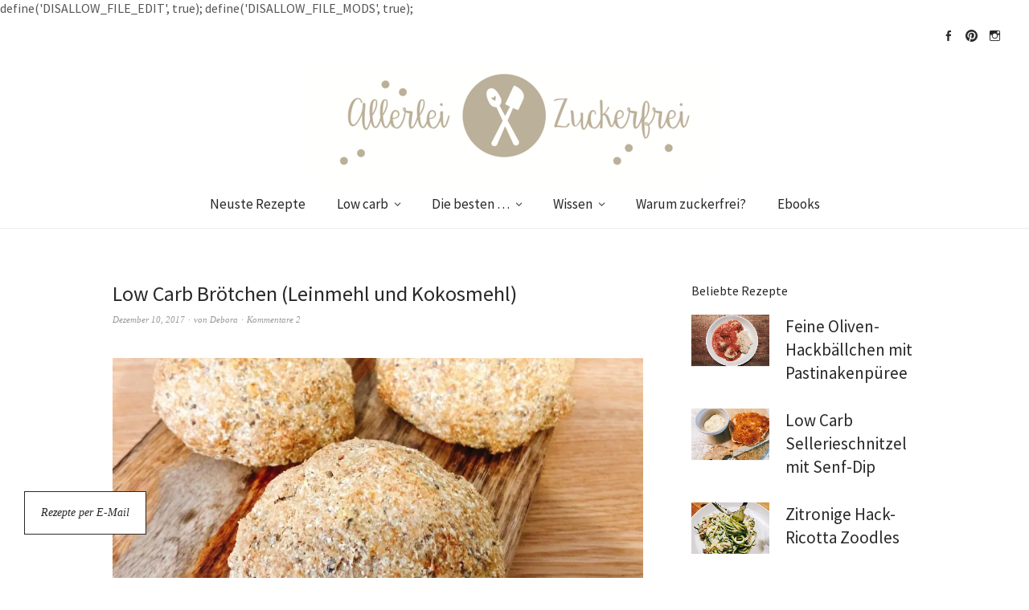

--- FILE ---
content_type: text/html; charset=UTF-8
request_url: https://allerleizuckerfrei.de/low-carb-broetchen-leinmehl-und-kokosmehl/
body_size: 71231
content:
define('DISALLOW_FILE_EDIT', true);
define('DISALLOW_FILE_MODS', true);<!DOCTYPE html>
<html lang="de-DE">
<head>
<meta charset="UTF-8" />
<meta name="viewport" content="width=device-width, initial-scale=1">
<meta name="verification" content="a415c3e636aaa6de97e12e4dd7520618" />
<link rel="profile" href="http://gmpg.org/xfn/11">
<link rel="pingback" href="https://allerleizuckerfrei.de/xmlrpc.php">

<title>Low Carb Brötchen (Leinmehl und Kokosmehl) | allerlei zuckerfrei</title>

<!-- All in One SEO Pack 2.4.3.1 by Michael Torbert of Semper Fi Web Design[340,417] -->
<meta name="description"  content="Dieses Rezept ist ein etwas kompakteres Low Carb Brötchen. Wenn du es lieber luftig magst, empfehle ich dir meine Low Carb Sonntagsbrötchen. Für 6-817 Low Carb" />

<meta name="keywords"  content="brötchen,chiasamen,kokosmehl,leinmehl,low carb,rezept" />

<link rel="canonical" href="https://allerleizuckerfrei.de/low-carb-broetchen-leinmehl-und-kokosmehl/" />
			<script type="text/javascript" >
				window.ga=window.ga||function(){(ga.q=ga.q||[]).push(arguments)};ga.l=+new Date;
				ga('create', 'UA-73809236-1', { 'cookieDomain': 'www.allerleizuckerfrei.de' } );
				// Plugins
				ga('require', 'linkid', 'linkid.js');ga('set', 'anonymizeIp', true);ga('require', 'outboundLinkTracker');
				ga('send', 'pageview');
			</script>
			<script async src="https://www.google-analytics.com/analytics.js"></script>
			<script async src="https://cdnjs.cloudflare.com/ajax/libs/autotrack/2.4.0/autotrack.js"></script>
<!-- /all in one seo pack -->
<link rel='dns-prefetch' href='//s0.wp.com' />
<link rel='dns-prefetch' href='//secure.gravatar.com' />
<link rel='dns-prefetch' href='//fonts.googleapis.com' />
<link rel='dns-prefetch' href='//s.w.org' />
<link rel="alternate" type="application/rss+xml" title="allerlei zuckerfrei &raquo; Feed" href="https://allerleizuckerfrei.de/feed/" />
<link rel="alternate" type="application/rss+xml" title="allerlei zuckerfrei &raquo; Kommentar-Feed" href="https://allerleizuckerfrei.de/comments/feed/" />
<link rel="alternate" type="application/rss+xml" title="allerlei zuckerfrei &raquo; Low Carb Brötchen (Leinmehl und Kokosmehl) Kommentar-Feed" href="https://allerleizuckerfrei.de/low-carb-broetchen-leinmehl-und-kokosmehl/feed/" />
		<script type="text/javascript">
			window._wpemojiSettings = {"baseUrl":"https:\/\/s.w.org\/images\/core\/emoji\/11.2.0\/72x72\/","ext":".png","svgUrl":"https:\/\/s.w.org\/images\/core\/emoji\/11.2.0\/svg\/","svgExt":".svg","source":{"concatemoji":"https:\/\/allerleizuckerfrei.de\/wp-includes\/js\/wp-emoji-release.min.js?ver=5.1.1"}};
			!function(a,b,c){function d(a,b){var c=String.fromCharCode;l.clearRect(0,0,k.width,k.height),l.fillText(c.apply(this,a),0,0);var d=k.toDataURL();l.clearRect(0,0,k.width,k.height),l.fillText(c.apply(this,b),0,0);var e=k.toDataURL();return d===e}function e(a){var b;if(!l||!l.fillText)return!1;switch(l.textBaseline="top",l.font="600 32px Arial",a){case"flag":return!(b=d([55356,56826,55356,56819],[55356,56826,8203,55356,56819]))&&(b=d([55356,57332,56128,56423,56128,56418,56128,56421,56128,56430,56128,56423,56128,56447],[55356,57332,8203,56128,56423,8203,56128,56418,8203,56128,56421,8203,56128,56430,8203,56128,56423,8203,56128,56447]),!b);case"emoji":return b=d([55358,56760,9792,65039],[55358,56760,8203,9792,65039]),!b}return!1}function f(a){var c=b.createElement("script");c.src=a,c.defer=c.type="text/javascript",b.getElementsByTagName("head")[0].appendChild(c)}var g,h,i,j,k=b.createElement("canvas"),l=k.getContext&&k.getContext("2d");for(j=Array("flag","emoji"),c.supports={everything:!0,everythingExceptFlag:!0},i=0;i<j.length;i++)c.supports[j[i]]=e(j[i]),c.supports.everything=c.supports.everything&&c.supports[j[i]],"flag"!==j[i]&&(c.supports.everythingExceptFlag=c.supports.everythingExceptFlag&&c.supports[j[i]]);c.supports.everythingExceptFlag=c.supports.everythingExceptFlag&&!c.supports.flag,c.DOMReady=!1,c.readyCallback=function(){c.DOMReady=!0},c.supports.everything||(h=function(){c.readyCallback()},b.addEventListener?(b.addEventListener("DOMContentLoaded",h,!1),a.addEventListener("load",h,!1)):(a.attachEvent("onload",h),b.attachEvent("onreadystatechange",function(){"complete"===b.readyState&&c.readyCallback()})),g=c.source||{},g.concatemoji?f(g.concatemoji):g.wpemoji&&g.twemoji&&(f(g.twemoji),f(g.wpemoji)))}(window,document,window._wpemojiSettings);
		</script>
		<style type="text/css">
img.wp-smiley,
img.emoji {
	display: inline !important;
	border: none !important;
	box-shadow: none !important;
	height: 1em !important;
	width: 1em !important;
	margin: 0 .07em !important;
	vertical-align: -0.1em !important;
	background: none !important;
	padding: 0 !important;
}
</style>
	<link rel='stylesheet' id='wp-block-library-css'  href='https://allerleizuckerfrei.de/wp-includes/css/dist/block-library/style.min.css?ver=5.1.1' type='text/css' media='all' />
<link rel='stylesheet' id='weta-fonts-css'  href='https://fonts.googleapis.com/css?family=Source+Sans+Pro%3A400%2C400italic%2C600%2C600italic&#038;subset=latin%2Clatin-ext' type='text/css' media='all' />
<link rel='stylesheet' id='weta-style-css'  href='https://allerleizuckerfrei.de/wp-content/themes/weta/style.css?ver=20150704' type='text/css' media='all' />
<link rel='stylesheet' id='weta-flex-slider-style-css'  href='https://allerleizuckerfrei.de/wp-content/themes/weta/js/flex-slider/flexslider.css?ver=5.1.1' type='text/css' media='all' />
<link rel='stylesheet' id='genericons-css'  href='https://allerleizuckerfrei.de/wp-content/plugins/jetpack/_inc/genericons/genericons/genericons.css?ver=3.1' type='text/css' media='all' />
<link rel='stylesheet' id='jetpack_css-css'  href='https://allerleizuckerfrei.de/wp-content/plugins/jetpack/css/jetpack.css?ver=5.6.1' type='text/css' media='all' />
<script type='text/javascript' src='https://allerleizuckerfrei.de/wp-includes/js/jquery/jquery.js?ver=1.12.4'></script>
<script type='text/javascript' src='https://allerleizuckerfrei.de/wp-includes/js/jquery/jquery-migrate.min.js?ver=1.4.1'></script>
<script type='text/javascript'>
/* <![CDATA[ */
var related_posts_js_options = {"post_heading":"h4"};
/* ]]> */
</script>
<script type='text/javascript' src='https://allerleizuckerfrei.de/wp-content/plugins/jetpack/modules/related-posts/related-posts.js?ver=20150408'></script>
<script type='text/javascript' src='https://allerleizuckerfrei.de/wp-content/themes/weta/js/jquery.fitvids.js?ver=1.1'></script>
<script type='text/javascript' src='https://allerleizuckerfrei.de/wp-content/themes/weta/js/flex-slider/jquery.flexslider-min.js?ver=5.1.1'></script>
<link rel='https://api.w.org/' href='https://allerleizuckerfrei.de/wp-json/' />
<link rel="EditURI" type="application/rsd+xml" title="RSD" href="https://allerleizuckerfrei.de/xmlrpc.php?rsd" />
<link rel="wlwmanifest" type="application/wlwmanifest+xml" href="https://allerleizuckerfrei.de/wp-includes/wlwmanifest.xml" /> 
<link rel='prev' title='Leckeres Frühstücks-Omlette mit Spinat' href='https://allerleizuckerfrei.de/leckeres-fruehstuecks-omlette-mit-spinat/' />
<link rel='next' title='Ebook: Die 7 beliebtesten Weihnachtsplätzchen' href='https://allerleizuckerfrei.de/ebook-die-7-beliebtesten-weihnachtsplaetzchen/' />
<meta name="generator" content="WordPress 5.1.1" />
<link rel='shortlink' href='https://wp.me/p7a6j7-qn' />
<link rel="alternate" type="application/json+oembed" href="https://allerleizuckerfrei.de/wp-json/oembed/1.0/embed?url=https%3A%2F%2Fallerleizuckerfrei.de%2Flow-carb-broetchen-leinmehl-und-kokosmehl%2F" />
<link rel="alternate" type="text/xml+oembed" href="https://allerleizuckerfrei.de/wp-json/oembed/1.0/embed?url=https%3A%2F%2Fallerleizuckerfrei.de%2Flow-carb-broetchen-leinmehl-und-kokosmehl%2F&#038;format=xml" />

<link rel='dns-prefetch' href='//v0.wordpress.com'/>
<link rel='dns-prefetch' href='//i0.wp.com'/>
<link rel='dns-prefetch' href='//i1.wp.com'/>
<link rel='dns-prefetch' href='//i2.wp.com'/>
<style type='text/css'>img#wpstats{display:none}</style>	<style type="text/css">
	.entry-content a, .comment-text a, .author-bio a, .textwidget a {color: ;}
			#colophon {background: ;}
			.widget_weta_authors {background: ;}
			.widget_weta_quote {background: #ddcdb5;}
			.widget_weta_numbered_rp {background: #ddcdb5;}
			@media screen and (min-width: 1023px) {
	.sticky-content {margin-top: 0;}
	.sticky-element .sticky-anchor {display: block !important;}
	.sticky-content.fixed {position: fixed !important; top: 0 !important; left:0; right: 0; z-index: 10000;}
	}
						</style>
    	<style type="text/css" id="weta-header-css">
		
	#site-branding h1.site-title, #site-branding p.site-title, #site-branding p.site-description {display: none !important;}

		</style>
	<style type="text/css" id="custom-background-css">
body.custom-background { background-color: #ffffff; }
</style>
	
<!-- Jetpack Open Graph Tags -->
<meta property="og:type" content="article" />
<meta property="og:title" content="Low Carb Brötchen (Leinmehl und Kokosmehl)" />
<meta property="og:url" content="https://allerleizuckerfrei.de/low-carb-broetchen-leinmehl-und-kokosmehl/" />
<meta property="og:description" content="Dieses Rezept ist ein etwas kompakteres Low Carb Brötchen. Wenn du es lieber luftig magst, empfehle ich dir meine Low Carb Sonntagsbrötchen. Für 6-817 Low Carb Brötchen brauchst du folgende Zutaten…" />
<meta property="article:published_time" content="2017-12-10T08:00:00+00:00" />
<meta property="article:modified_time" content="2017-12-10T12:32:14+00:00" />
<meta property="og:site_name" content="allerlei zuckerfrei" />
<meta property="og:image" content="https://i2.wp.com/allerleizuckerfrei.de/wp-content/uploads/2017/12/17B7A98D-A5BE-47D7-BBEE-14F1CCCF325B-e1512904178884.jpeg?fit=1000%2C667&amp;ssl=1" />
<meta property="og:image:width" content="1000" />
<meta property="og:image:height" content="667" />
<meta property="og:locale" content="de_DE" />
<meta name="twitter:text:title" content="Low Carb Brötchen (Leinmehl und Kokosmehl)" />
<meta name="twitter:image" content="https://i2.wp.com/allerleizuckerfrei.de/wp-content/uploads/2017/12/17B7A98D-A5BE-47D7-BBEE-14F1CCCF325B-e1512904178884.jpeg?fit=1000%2C667&#038;ssl=1&#038;w=640" />
<meta name="twitter:card" content="summary_large_image" />
<link rel="icon" href="https://i2.wp.com/allerleizuckerfrei.de/wp-content/uploads/2016/02/cropped-Unbenannt3-3.png?fit=32%2C32&#038;ssl=1" sizes="32x32" />
<link rel="icon" href="https://i2.wp.com/allerleizuckerfrei.de/wp-content/uploads/2016/02/cropped-Unbenannt3-3.png?fit=192%2C192&#038;ssl=1" sizes="192x192" />
<link rel="apple-touch-icon-precomposed" href="https://i2.wp.com/allerleizuckerfrei.de/wp-content/uploads/2016/02/cropped-Unbenannt3-3.png?fit=180%2C180&#038;ssl=1" />
<meta name="msapplication-TileImage" content="https://i2.wp.com/allerleizuckerfrei.de/wp-content/uploads/2016/02/cropped-Unbenannt3-3.png?fit=270%2C270&#038;ssl=1" />
</head>

<body class="post-template-default single single-post postid-1635 single-format-standard custom-background weta-sharebtns show-subscribe">

		<div class="header-bg">
		<header id="masthead" class="cf" role="banner">

			<div id="menu-top-wrap">
				
	<nav class="header-top-nav" role="navigation">
			</nav><!-- end .header-top-nav -->

<div class="social-search-wrap">
		<nav class="header-social-nav social-nav" role="navigation">
		<ul id="menu-header-social" class="menu"><li id="menu-item-28" class="menu-item menu-item-type-custom menu-item-object-custom menu-item-28"><a href="https://www.facebook.com/allerleizuckerfrei/?ref=bookmarks">Facebook</a></li>
<li id="menu-item-29" class="menu-item menu-item-type-custom menu-item-object-custom menu-item-29"><a href="http://www.pinterest.com/allerleizfrei">Pinterest</a></li>
<li id="menu-item-652" class="menu-item menu-item-type-custom menu-item-object-custom menu-item-652"><a href="http://www.instagram.com/allerleizuckerfrei">Instagram</a></li>
</ul>	</nav><!-- end #header-social -->
	
		
	</div><!-- end .social-search-wrap -->			</div><!-- end .menu-top-wrap -->

			<div id="site-branding">
									<div id="site-logo">
						<a href="https://allerleizuckerfrei.de/" rel="home"><img src="https://allerleizuckerfrei.de/wp-content/uploads/2016/02/cropped-Unbenannt4.png" width="679" height="150" alt=""></a>
					</div><!-- end #site-logo -->
				 

									<p class="site-title"><a href="https://allerleizuckerfrei.de/" rel="home">allerlei zuckerfrei</a></p>
				
									<p class="site-description">gesünder genießen, leichter leben</p>
							</div><!-- end #site-branding -->

			<button id="menu-main-toggle"><span>Öffnen</span></button>
						<button id="menu-main-close"  class="btn-close"><span>Schließen</span></button>

			<div id="menu-main-wrap" class="sticky-element cf">

				<div class="sticky-anchor"></div>
				<nav id="site-nav" class="sticky-content cf" role="navigation">
					<div class="sticky-wrap">
										<ul id="menu-main" class="nav-menu"><li id="menu-item-258" class="menu-item menu-item-type-post_type menu-item-object-page current_page_parent menu-item-258"><a href="https://allerleizuckerfrei.de/alle-rezepte/">Neuste Rezepte</a></li>
<li id="menu-item-238" class="menu-item menu-item-type-taxonomy menu-item-object-category current-post-ancestor current-menu-parent current-post-parent menu-item-has-children menu-item-238"><a href="https://allerleizuckerfrei.de/category/low-carb/">Low carb</a>
<ul class="sub-menu">
	<li id="menu-item-240" class="menu-item menu-item-type-taxonomy menu-item-object-category current-post-ancestor current-menu-parent current-post-parent menu-item-240"><a href="https://allerleizuckerfrei.de/category/fruehstueck/">Frühstück</a></li>
	<li id="menu-item-507" class="menu-item menu-item-type-taxonomy menu-item-object-category menu-item-507"><a href="https://allerleizuckerfrei.de/category/low-carb/pasta/">Pasta</a></li>
	<li id="menu-item-255" class="menu-item menu-item-type-taxonomy menu-item-object-category menu-item-255"><a href="https://allerleizuckerfrei.de/category/low-carb/veggie/">Veggie</a></li>
	<li id="menu-item-343" class="menu-item menu-item-type-taxonomy menu-item-object-category menu-item-343"><a href="https://allerleizuckerfrei.de/category/low-carb/beilagen/">Beilagen</a></li>
	<li id="menu-item-1340" class="menu-item menu-item-type-taxonomy menu-item-object-category menu-item-1340"><a href="https://allerleizuckerfrei.de/category/low-carb/pfannengerichte/">Pfannengerichte</a></li>
	<li id="menu-item-241" class="menu-item menu-item-type-taxonomy menu-item-object-category menu-item-has-children menu-item-241"><a href="https://allerleizuckerfrei.de/category/low-carb/fleisch-fisch/">Fleisch &#038; Fisch</a>
	<ul class="sub-menu">
		<li id="menu-item-338" class="menu-item menu-item-type-taxonomy menu-item-object-category menu-item-338"><a href="https://allerleizuckerfrei.de/category/low-carb/fleisch-fisch/gefluegel/">Geflügel</a></li>
		<li id="menu-item-339" class="menu-item menu-item-type-taxonomy menu-item-object-category menu-item-339"><a href="https://allerleizuckerfrei.de/category/low-carb/fleisch-fisch/rind/">Rind</a></li>
		<li id="menu-item-337" class="menu-item menu-item-type-taxonomy menu-item-object-category menu-item-337"><a href="https://allerleizuckerfrei.de/category/low-carb/fleisch-fisch/fisch/">Fisch</a></li>
	</ul>
</li>
	<li id="menu-item-251" class="menu-item menu-item-type-taxonomy menu-item-object-category current-post-ancestor menu-item-has-children menu-item-251"><a href="https://allerleizuckerfrei.de/category/low-carb/suesses/">Süßes</a>
	<ul class="sub-menu">
		<li id="menu-item-340" class="menu-item menu-item-type-taxonomy menu-item-object-category menu-item-340"><a href="https://allerleizuckerfrei.de/category/low-carb/suesses/cupcakes/">Cupcakes &#038; Miniküchlein</a></li>
		<li id="menu-item-342" class="menu-item menu-item-type-taxonomy menu-item-object-category current-post-ancestor current-menu-parent current-post-parent menu-item-342"><a href="https://allerleizuckerfrei.de/category/low-carb/suesses/kuchen/">Kuchen</a></li>
		<li id="menu-item-341" class="menu-item menu-item-type-taxonomy menu-item-object-category menu-item-341"><a href="https://allerleizuckerfrei.de/category/low-carb/suesses/desserts/">Desserts</a></li>
		<li id="menu-item-497" class="menu-item menu-item-type-taxonomy menu-item-object-category menu-item-497"><a href="https://allerleizuckerfrei.de/category/low-carb/suesses/suessigkeiten/">Empfehlenswerte Süßigkeiten</a></li>
	</ul>
</li>
	<li id="menu-item-288" class="menu-item menu-item-type-taxonomy menu-item-object-category menu-item-288"><a href="https://allerleizuckerfrei.de/category/to-go-lunch/">To Go Lunch</a></li>
	<li id="menu-item-243" class="menu-item menu-item-type-taxonomy menu-item-object-category menu-item-243"><a href="https://allerleizuckerfrei.de/category/10-minuten-rezepte/">10-Minuten-Rezepte</a></li>
	<li id="menu-item-250" class="menu-item menu-item-type-taxonomy menu-item-object-category menu-item-250"><a href="https://allerleizuckerfrei.de/category/low-carb/suppen/">Suppen</a></li>
	<li id="menu-item-321" class="menu-item menu-item-type-taxonomy menu-item-object-category menu-item-321"><a href="https://allerleizuckerfrei.de/category/low-carb/snacks-fingerfood/">Snacks &#038; Fingerfood</a></li>
	<li id="menu-item-264" class="menu-item menu-item-type-taxonomy menu-item-object-category menu-item-264"><a href="https://allerleizuckerfrei.de/category/low-carb/saucen-dips-aufstriche/">Soßen, Dips &#038; Aufstriche</a></li>
	<li id="menu-item-242" class="menu-item menu-item-type-taxonomy menu-item-object-category menu-item-242"><a href="https://allerleizuckerfrei.de/category/vegan/">Vegan</a></li>
	<li id="menu-item-500" class="menu-item menu-item-type-taxonomy menu-item-object-category menu-item-500"><a href="https://allerleizuckerfrei.de/category/carbs/">Mit ein paar Carbs</a></li>
</ul>
</li>
<li id="menu-item-1227" class="menu-item menu-item-type-post_type menu-item-object-page menu-item-has-children menu-item-1227"><a href="https://allerleizuckerfrei.de/die-besten/">Die besten …</a>
<ul class="sub-menu">
	<li id="menu-item-1295" class="menu-item menu-item-type-post_type menu-item-object-post menu-item-1295"><a href="https://allerleizuckerfrei.de/die-besten-low-carb-nudelrezepte/">… Low Carb Nudelrezepte</a></li>
	<li id="menu-item-1231" class="menu-item menu-item-type-post_type menu-item-object-post menu-item-1231"><a href="https://allerleizuckerfrei.de/die-besten-zuckerfreien-low-carb-kuchen/">… zuckerfreie Low Carb Kuchen</a></li>
	<li id="menu-item-1331" class="menu-item menu-item-type-post_type menu-item-object-post menu-item-1331"><a href="https://allerleizuckerfrei.de/4-zuckerfreie-schokoladenmarken-im-test-eine-hat-mich-nicht-ueberzeugt/">… zuckerfreie Schokoladen</a></li>
	<li id="menu-item-1228" class="menu-item menu-item-type-post_type menu-item-object-post menu-item-1228"><a href="https://allerleizuckerfrei.de/zuckerfreie-marmeladen/">… zuckerfreien Marmeladen</a></li>
</ul>
</li>
<li id="menu-item-244" class="menu-item menu-item-type-taxonomy menu-item-object-category menu-item-has-children menu-item-244"><a href="https://allerleizuckerfrei.de/category/wissen/">Wissen</a>
<ul class="sub-menu">
	<li id="menu-item-245" class="menu-item menu-item-type-taxonomy menu-item-object-category menu-item-245"><a href="https://allerleizuckerfrei.de/category/wissen/ernaehrungswissen/diabetes/">Diabetes</a></li>
	<li id="menu-item-492" class="menu-item menu-item-type-taxonomy menu-item-object-category menu-item-has-children menu-item-492"><a href="https://allerleizuckerfrei.de/category/wissen/ernaehrungswissen/">Ernährungswissen</a>
	<ul class="sub-menu">
		<li id="menu-item-254" class="menu-item menu-item-type-taxonomy menu-item-object-category menu-item-254"><a href="https://allerleizuckerfrei.de/category/wissen/ernaehrungswissen/superfood/">Superfood</a></li>
		<li id="menu-item-252" class="menu-item menu-item-type-taxonomy menu-item-object-category menu-item-252"><a href="https://allerleizuckerfrei.de/category/wissen/ernaehrungswissen/blutzuckersenker/">Blutzuckersenker</a></li>
	</ul>
</li>
	<li id="menu-item-246" class="menu-item menu-item-type-taxonomy menu-item-object-category menu-item-has-children menu-item-246"><a href="https://allerleizuckerfrei.de/category/wissen/produkttipps/">Produkttipps</a>
	<ul class="sub-menu">
		<li id="menu-item-498" class="menu-item menu-item-type-taxonomy menu-item-object-category menu-item-498"><a href="https://allerleizuckerfrei.de/category/low-carb/suesses/suessigkeiten/">Empfehlenswerte Süßigkeiten</a></li>
		<li id="menu-item-496" class="menu-item menu-item-type-taxonomy menu-item-object-category menu-item-496"><a href="https://allerleizuckerfrei.de/category/wissen/kuechenutensilien/">Küchenutensilien</a></li>
		<li id="menu-item-495" class="menu-item menu-item-type-taxonomy menu-item-object-category menu-item-495"><a href="https://allerleizuckerfrei.de/category/wissen/lifestyle/kosmetik/">Kosmetik ohne Zusätze</a></li>
	</ul>
</li>
	<li id="menu-item-977" class="menu-item menu-item-type-post_type menu-item-object-page menu-item-has-children menu-item-977"><a href="https://allerleizuckerfrei.de/empfehlungen/">Meine Tipps</a>
	<ul class="sub-menu">
		<li id="menu-item-982" class="menu-item menu-item-type-post_type menu-item-object-post menu-item-982"><a href="https://allerleizuckerfrei.de/zuckerersatzstoffe/">Zuckerersatzstoffe</a></li>
		<li id="menu-item-1282" class="menu-item menu-item-type-post_type menu-item-object-post menu-item-1282"><a href="https://allerleizuckerfrei.de/oele-fette-die-3-essentials/">Öle &#038; Fette – Die 3 Essentials</a></li>
		<li id="menu-item-1223" class="menu-item menu-item-type-post_type menu-item-object-post menu-item-1223"><a href="https://allerleizuckerfrei.de/low-carb-zutaten-fuers-muesli/">Low Carb Zutaten fürs Müsli</a></li>
		<li id="menu-item-499" class="menu-item menu-item-type-taxonomy menu-item-object-category menu-item-499"><a href="https://allerleizuckerfrei.de/category/wissen/lifestyle/erfahrungen-aus-einem-zuckerfreien-leben/">Erfahrungen aus einem zuckerfreien Leben</a></li>
	</ul>
</li>
</ul>
</li>
<li id="menu-item-17" class="menu-item menu-item-type-post_type menu-item-object-page menu-item-17"><a href="https://allerleizuckerfrei.de/uebermich/">Warum zuckerfrei?</a></li>
<li id="menu-item-1611" class="menu-item menu-item-type-post_type menu-item-object-page menu-item-1611"><a href="https://allerleizuckerfrei.de/ebooks/">Ebooks</a></li>
</ul>						
										</div><!-- end .sticky-wrap -->
				</nav><!-- end #site-nav -->

				<div id="mobile-menu-top-wrap">
					
	<nav class="header-top-nav" role="navigation">
			</nav><!-- end .header-top-nav -->

<div class="social-search-wrap">
		<nav class="header-social-nav social-nav" role="navigation">
		<ul id="menu-header-social-1" class="menu"><li class="menu-item menu-item-type-custom menu-item-object-custom menu-item-28"><a href="https://www.facebook.com/allerleizuckerfrei/?ref=bookmarks">Facebook</a></li>
<li class="menu-item menu-item-type-custom menu-item-object-custom menu-item-29"><a href="http://www.pinterest.com/allerleizfrei">Pinterest</a></li>
<li class="menu-item menu-item-type-custom menu-item-object-custom menu-item-652"><a href="http://www.instagram.com/allerleizuckerfrei">Instagram</a></li>
</ul>	</nav><!-- end #header-social -->
	
		
	</div><!-- end .social-search-wrap -->				</div><!-- end .mobile-menu-top-wrap -->
				<button id="menu-main-close-bottom" class="btn-close"><span>Schließen</span></button>
			</div><!-- end #menu-main-wrap -->

		</header><!-- end #masthead -->
		</div><!-- end .header-bg -->

<div id="main-wrap">	
	<div class="blog-wrap cf">
		<div id="primary" class="site-content cf" role="main">
		
<article id="post-1635" class="post-1635 post type-post status-publish format-standard has-post-thumbnail hentry category-brot category-fruehstueck category-herzhaftesfruehstueck category-kuchen category-low-carb tag-broetchen tag-chiasamen tag-kokosmehl tag-leinmehl tag-low-carb tag-rezept">

	<header class="entry-header">
		<h1 class="entry-title">Low Carb Brötchen (Leinmehl und Kokosmehl)</h1>		<div class="entry-meta">
				<div class="entry-date">
					<a href="https://allerleizuckerfrei.de/low-carb-broetchen-leinmehl-und-kokosmehl/">Dezember 10, 2017</a>
				</div><!-- end .entry-date -->
				<div class="entry-author">
				von <a href="https://allerleizuckerfrei.de/author/dkarsch/" title="Alle Artikel von Debora">Debora</a>				</div><!-- end .entry-author -->
								<div class="entry-comments">
					<a href="https://allerleizuckerfrei.de/low-carb-broetchen-leinmehl-und-kokosmehl/#comments">Kommentare 2</a>				</div><!-- end .entry-comments -->
								</div><!-- end .entry-meta -->
	</header><!-- end .entry-header -->

			<div class="entry-thumbnail inpost">
			<img width="1000" height="667" src="https://allerleizuckerfrei.de/wp-content/uploads/2017/12/17B7A98D-A5BE-47D7-BBEE-14F1CCCF325B-e1512904178884.jpeg" class="attachment-post-thumbnail size-post-thumbnail wp-post-image" alt="Low Carb Brötchen mit Leinmehl und Kokosmehl" srcset="https://i2.wp.com/allerleizuckerfrei.de/wp-content/uploads/2017/12/17B7A98D-A5BE-47D7-BBEE-14F1CCCF325B-e1512904178884.jpeg?w=1000&amp;ssl=1 1000w, https://i2.wp.com/allerleizuckerfrei.de/wp-content/uploads/2017/12/17B7A98D-A5BE-47D7-BBEE-14F1CCCF325B-e1512904178884.jpeg?resize=300%2C200&amp;ssl=1 300w, https://i2.wp.com/allerleizuckerfrei.de/wp-content/uploads/2017/12/17B7A98D-A5BE-47D7-BBEE-14F1CCCF325B-e1512904178884.jpeg?resize=768%2C512&amp;ssl=1 768w, https://i2.wp.com/allerleizuckerfrei.de/wp-content/uploads/2017/12/17B7A98D-A5BE-47D7-BBEE-14F1CCCF325B-e1512904178884.jpeg?resize=660%2C440&amp;ssl=1 660w, https://i2.wp.com/allerleizuckerfrei.de/wp-content/uploads/2017/12/17B7A98D-A5BE-47D7-BBEE-14F1CCCF325B-e1512904178884.jpeg?resize=373%2C248&amp;ssl=1 373w" sizes="(max-width: 1000px) 100vw, 1000px" />		</div><!-- end .entry-thumbnail -->
	
	<div class="entry-content">
		<p>Dieses Rezept ist ein etwas kompakteres Low Carb Brötchen. Wenn du es lieber luftig magst, empfehle ich dir meine Low Carb Sonntagsbrötchen.</p>
<p>Für 6-817 Low Carb Brötchen brauchst du folgende Zutaten:</p>
<ul>
<li>100 g <a href="https://www.amazon.de/gp/product/B008TQLAFG/ref=as_li_tl?ie=UTF8&amp;camp=1638&amp;creative=6742&amp;creativeASIN=B008TQLAFG&amp;linkCode=as2&amp;tag=wwwallerleizu-21&amp;linkId=3a68faa7a51c5e48ec39b085f6ffa880" target="_blank" rel="noopener">Leinmehl </a><img style="border: none !important; margin: 0px !important;" src="//ir-de.amazon-adsystem.com/e/ir?t=wwwallerleizu-21&amp;l=am2&amp;o=3&amp;a=B008TQLAFG" alt="" width="1" height="1" border="0" /></li>
<li>80 g <a href="https://www.amazon.de/gp/product/B00PSGVDNO/ref=as_li_tl?ie=UTF8&amp;camp=1638&amp;creative=6742&amp;creativeASIN=B00PSGVDNO&amp;linkCode=as2&amp;tag=wwwallerleizu-21&amp;linkId=45bad4faec2fd8f680363607b681482a" target="_blank" rel="noopener">Kokosmehl </a><img style="border: none !important; margin: 0px !important;" src="//ir-de.amazon-adsystem.com/e/ir?t=wwwallerleizu-21&amp;l=am2&amp;o=3&amp;a=B00PSGVDNO" alt="" width="1" height="1" border="0" /></li>
<li>35 g <a href="https://www.amazon.de/gp/product/B06ZYH4KWK/ref=as_li_tl?ie=UTF8&amp;camp=1638&amp;creative=6742&amp;creativeASIN=B06ZYH4KWK&amp;linkCode=as2&amp;tag=wwwallerleizu-21&amp;linkId=ba276c28afb5d6a6d1f84f7affb85922" target="_blank" rel="noopener">Flohsamenschalen</a><img src="//ir-de.amazon-adsystem.com/e/ir?t=wwwallerleizu-21&amp;l=am2&amp;o=3&amp;a=B06ZYH4KWK" alt="" width="1" height="1" border="0" /></li>
<li>4 Eiweiß</li>
<li>1 TL Salz</li>
<li>2 TL Backpulver</li>
<li>220 ml kochendes Wasser</li>
</ul>
<p>Und so gehst du vor:</p>
<ol>
<li>Ofen vorheizen auf Umluft 175 Grad.</li>
<li>Alle trockenen Zutaten gut vermischen in einer Schüssel (du brauchst nur diese eine Schüssel).</li>
<li>Wasser kochen und kurz stehen lassen.</li>
<li>Eiweiß unterheben und rühren.</li>
<li>Jetzt das Wasser nach und nach dazufügen, so wird die Konsistenz optimal. Achtung! Kokosmehl zieht recht schnell das Wasser, wenn der Teig zu fest wird, einfach noch etwas mehr dazufügen.</li>
<li>6-8 Brötchen aus der Masse formen.</li>
<li>45-50 Minuten bei Umluft, mittlere Schiene backen.</li>
<li>Kurz abkühlen lassen.</li>
<li>Nach Lust und Laune noch toasten und &#8230;. schmecken lassen.</li>
</ol>
<div id="attachment_1629" style="width: 670px" class="wp-caption alignleft"><img aria-describedby="caption-attachment-1629" class="size-large wp-image-1629" src="https://i1.wp.com/allerleizuckerfrei.de/wp-content/uploads/2017/12/93259908-4434-44E8-AC03-8FBDCC26380B.jpeg?resize=660%2C660" alt="Low Carb Brötchen mit Leinmehl und Kokosmehl" width="660" height="660" data-recalc-dims="1" /><p id="caption-attachment-1629" class="wp-caption-text">Hier habe ich noch ein paar Chiasamen in den Teig eingefügt. War superlecker.</p></div>

<div id='jp-relatedposts' class='jp-relatedposts' >
	<h3 class="jp-relatedposts-headline"><em>Ähnliche Beiträge</em></h3>
</div>			</div><!-- end .entry-content -->

	<footer class="entry-footer cf">
		<div class="entry-cats">
			<span>Kategorie </span><a href="https://allerleizuckerfrei.de/category/low-carb/brot/" rel="category tag">Brot</a>, <a href="https://allerleizuckerfrei.de/category/fruehstueck/" rel="category tag">Frühstück</a>, <a href="https://allerleizuckerfrei.de/category/fruehstueck/herzhaftesfruehstueck/" rel="category tag">Herzhaftes Frühstück</a>, <a href="https://allerleizuckerfrei.de/category/low-carb/suesses/kuchen/" rel="category tag">Kuchen</a>, <a href="https://allerleizuckerfrei.de/category/low-carb/" rel="category tag">Low carb</a>		</div><!-- end .entry-cats -->
					<div class="entry-tags"><span>Schlagwörter </span><a href="https://allerleizuckerfrei.de/tag/broetchen/" rel="tag">Brötchen</a>, <a href="https://allerleizuckerfrei.de/tag/chiasamen/" rel="tag">Chiasamen</a>, <a href="https://allerleizuckerfrei.de/tag/kokosmehl/" rel="tag">Kokosmehl</a>, <a href="https://allerleizuckerfrei.de/tag/leinmehl/" rel="tag">Leinmehl</a>, <a href="https://allerleizuckerfrei.de/tag/low-carb/" rel="tag">low carb</a>, <a href="https://allerleizuckerfrei.de/tag/rezept/" rel="tag">Rezept</a></div>
					</footer><!-- end .entry-footer -->
</article><!-- end .post-1635 -->
	<div id="comments" class="comments-area">

	
	<h3 class="comments-title">
		2 Kommentare	</h3>

	<ol class="commentlist">
		
	<li class="comment even thread-even depth-1" id="li-comment-197">
		<article id="comment-197" class="comment">
			<div class="comment-avatar">
				<img alt='' src='https://secure.gravatar.com/avatar/eb69764cd62973d74c9236d3c2ed1213?s=40&#038;d=mm&#038;r=g' srcset='https://secure.gravatar.com/avatar/eb69764cd62973d74c9236d3c2ed1213?s=80&#038;d=mm&#038;r=g 2x' class='avatar avatar-40 photo' height='40' width='40' />			</div>

			<div class="comment-wrap">
				<div class="comment-details">
					<div class="comment-author">


						Lisa					</div><!-- end .comment-author -->
					<div class="comment-meta">
						<span class="comment-time"><a href="https://allerleizuckerfrei.de/low-carb-broetchen-leinmehl-und-kokosmehl/#comment-197">
							März 27, 2018</a>
						</span>
											</div><!-- end .comment-meta -->
				</div><!-- end .comment-details -->

				<div class="comment-text">
				<p>Liebe Debora, </p>
<p>danke für das Rezept!</p>
<p>Schmeckt man das Kokosmehl nachher in den Brötchen heraus? Ich möchte gerne herzhafte Brötchen backen und möchte einen Kokosgeschmack vermeiden. </p>
<p>Könnte man ansonsten auch nur Leinmehl nutzen? Oder Mandelmehl o.ä.?</p>
<p>Danke im Voraus und viele Grüße<br />
Lisa</p>
									</div><!-- end .comment-text -->
									<div class="comment-reply"><a rel='nofollow' class='comment-reply-link' href='/low-carb-broetchen-leinmehl-und-kokosmehl/?replytocom=197#respond' data-commentid="197" data-postid="1635" data-belowelement="comment-197" data-respondelement="respond" aria-label='Antworte auf Lisa'>Antworten</a></div>
							</div><!-- end .comment-wrap -->
		</article><!-- end .comment -->

	<ul class="children">

	<li class="comment byuser comment-author-dkarsch bypostauthor odd alt depth-2" id="li-comment-200">
		<article id="comment-200" class="comment">
			<div class="comment-avatar">
				<img alt='' src='https://secure.gravatar.com/avatar/8c78a10788aebb29030b88e945725878?s=40&#038;d=mm&#038;r=g' srcset='https://secure.gravatar.com/avatar/8c78a10788aebb29030b88e945725878?s=80&#038;d=mm&#038;r=g 2x' class='avatar avatar-40 photo' height='40' width='40' />			</div>

			<div class="comment-wrap">
				<div class="comment-details">
					<div class="comment-author">


						Debora					</div><!-- end .comment-author -->
					<div class="comment-meta">
						<span class="comment-time"><a href="https://allerleizuckerfrei.de/low-carb-broetchen-leinmehl-und-kokosmehl/#comment-200">
							März 30, 2018</a>
						</span>
											</div><!-- end .comment-meta -->
				</div><!-- end .comment-details -->

				<div class="comment-text">
				<p>Liebe Lisa, man schmeckt es minimal. Für Mandelmehl empfehle ich dir besser dieses Rezept, das schmeckt mir persönlich sowieso noch besser <a href="http://allerleizuckerfrei.de/low-carb-sonntagsbroetchen/" rel="nofollow">http://allerleizuckerfrei.de/low-carb-sonntagsbroetchen/</a><br />
Liebe Grüße Debora</p>
									</div><!-- end .comment-text -->
									<div class="comment-reply"><a rel='nofollow' class='comment-reply-link' href='/low-carb-broetchen-leinmehl-und-kokosmehl/?replytocom=200#respond' data-commentid="200" data-postid="1635" data-belowelement="comment-200" data-respondelement="respond" aria-label='Antworte auf Debora'>Antworten</a></div>
							</div><!-- end .comment-wrap -->
		</article><!-- end .comment -->

	</li><!-- #comment-## -->
</ul><!-- .children -->
</li><!-- #comment-## -->
	</ol><!-- end .comment-list -->

		
	
	
		<div id="respond" class="comment-respond">
		<h3 id="reply-title" class="comment-reply-title">Schreibe einen Kommentar <small><a rel="nofollow" id="cancel-comment-reply-link" href="/low-carb-broetchen-leinmehl-und-kokosmehl/#respond" style="display:none;">Antworten abbrechen</a></small></h3>			<form action="https://allerleizuckerfrei.de/wp-comments-post.php" method="post" id="commentform" class="comment-form">
				<p class="comment-notes"><span id="email-notes">Deine E-Mail-Adresse wird nicht veröffentlicht.</span> Erforderliche Felder sind mit <span class="required">*</span> markiert.</p><p class="comment-form-comment"><label for="comment">Kommentar</label> <textarea id="comment" name="comment" cols="45" rows="8" maxlength="65525" required="required"></textarea></p><p class="comment-form-author"><label for="author">Name <span class="required">*</span></label> <input id="author" name="author" type="text" value="" size="30" maxlength="245" required='required' /></p>
<p class="comment-form-email"><label for="email">E-Mail <span class="required">*</span></label> <input id="email" name="email" type="text" value="" size="30" maxlength="100" aria-describedby="email-notes" required='required' /></p>
<p class="comment-form-url"><label for="url">Website</label> <input id="url" name="url" type="text" value="" size="30" maxlength="200" /></p>
<p class="comment-form-cookies-consent"><input id="wp-comment-cookies-consent" name="wp-comment-cookies-consent" type="checkbox" value="yes" /><label for="wp-comment-cookies-consent">Meinen Namen, E-Mail und Website in diesem Browser speichern, bis ich wieder kommentiere.</label></p>
<p class="form-submit"><input name="submit" type="submit" id="submit" class="submit" value="Kommentar abschicken" /> <input type='hidden' name='comment_post_ID' value='1635' id='comment_post_ID' />
<input type='hidden' name='comment_parent' id='comment_parent' value='0' />
</p><p class="comment-subscription-form"><input type="checkbox" name="subscribe_comments" id="subscribe_comments" value="subscribe" style="width: auto; -moz-appearance: checkbox; -webkit-appearance: checkbox;" /> <label class="subscribe-label" id="subscribe-label" for="subscribe_comments">Benachrichtige mich über nachfolgende Kommentare via E-Mail.</label></p><p class="comment-subscription-form"><input type="checkbox" name="subscribe_blog" id="subscribe_blog" value="subscribe" style="width: auto; -moz-appearance: checkbox; -webkit-appearance: checkbox;" /> <label class="subscribe-label" id="subscribe-blog-label" for="subscribe_blog">Benachrichtige mich über neue Beiträge via E-Mail.</label></p>			</form>
			</div><!-- #respond -->
	
	</div><!-- #comments .comments-area -->

				<div class="nav-wrap cf">
		<nav id="nav-single">
			<div class="nav-previous"><a href="https://allerleizuckerfrei.de/leckeres-fruehstuecks-omlette-mit-spinat/" rel="prev"><span class="meta-nav">Vorheriger Artikel</span>Leckeres Frühstücks-Omlette mit Spinat</a></div>
			<div class="nav-next"><a href="https://allerleizuckerfrei.de/ebook-die-7-beliebtesten-weihnachtsplaetzchen/" rel="next"><span class="meta-nav">Nächster Artikel</span>Ebook: Die 7 beliebtesten Weihnachtsplätzchen</a></div>
		</nav><!-- #nav-single -->
	</div><!-- end .nav-wrap -->
	
		</div><!-- end #primary -->
		<div id="blog-sidebar" class="default-sidebar sidebar-small widget-area" role="complementary">
	<aside id="widget_weta_rp-10" class="widget widget_weta_rp">
				<h3 class="widget-title two-columns-textright-title">Beliebte Rezepte</h3>
		


			<div class="rp-two-columns-textright cf">
	
   
	<article id="post-379" class="post-379 post type-post status-publish format-standard has-post-thumbnail hentry category-beilagen category-fleisch-fisch category-low-carb category-rind tag-hackbaellchen tag-hackbaellchen-toskana tag-kochen-fuer-freunde tag-pastinakenpueree tag-rezept tag-tomatensauce">

					<div class="entry-thumbnail">
			<a href="https://allerleizuckerfrei.de/feine-oliven-hackbaellchen-mit-pastinakenpueree/"><img width="1000" height="667" src="https://allerleizuckerfrei.de/wp-content/uploads/2016/02/FullSizeRender2-2-e1455462241115.jpg" class="attachment-post-thumbnail size-post-thumbnail wp-post-image" alt="Hackbällchen mit Pastinakenpüree" srcset="https://i2.wp.com/allerleizuckerfrei.de/wp-content/uploads/2016/02/FullSizeRender2-2-e1455462241115.jpg?w=1000&amp;ssl=1 1000w, https://i2.wp.com/allerleizuckerfrei.de/wp-content/uploads/2016/02/FullSizeRender2-2-e1455462241115.jpg?resize=300%2C200&amp;ssl=1 300w, https://i2.wp.com/allerleizuckerfrei.de/wp-content/uploads/2016/02/FullSizeRender2-2-e1455462241115.jpg?resize=768%2C512&amp;ssl=1 768w, https://i2.wp.com/allerleizuckerfrei.de/wp-content/uploads/2016/02/FullSizeRender2-2-e1455462241115.jpg?resize=660%2C440&amp;ssl=1 660w, https://i2.wp.com/allerleizuckerfrei.de/wp-content/uploads/2016/02/FullSizeRender2-2-e1455462241115.jpg?resize=373%2C248&amp;ssl=1 373w" sizes="(max-width: 1000px) 100vw, 1000px" /></a>
			</div><!-- end .entry-thumbnail -->
		
		<div class="entry-text-wrap">
			
		
   		<header class="entry-header">
   			<h2 class="entry-title"><a href="https://allerleizuckerfrei.de/feine-oliven-hackbaellchen-mit-pastinakenpueree/" rel="bookmark">Feine Oliven-Hackbällchen mit Pastinakenpüree</a></h2>   		</header><!-- end .entry-header -->

		
		<footer class="entry-footer">
			
			
								</footer><!-- end .entry-footer -->

				</div><!-- end .entry-text-wrap -->
	</article><!-- #post-## -->
   
	<article id="post-1319" class="post-1319 post type-post status-publish format-standard has-post-thumbnail hentry category-beilagen category-low-carb category-saucen-dips-aufstriche category-veggie tag-gemueseschnitzel tag-low-carb tag-rezept tag-schnitzel-ohne-fleisch tag-sellerie tag-sellerieschnitzel">

					<div class="entry-thumbnail">
			<a href="https://allerleizuckerfrei.de/low-carb-sellerieschnitzel-mit-senf-dip/"><img width="1000" height="667" src="https://allerleizuckerfrei.de/wp-content/uploads/2016/10/IMG_5549-e1476627822947.jpg" class="attachment-post-thumbnail size-post-thumbnail wp-post-image" alt="Sellerieschnitzel Rezept Low Carb" srcset="https://i2.wp.com/allerleizuckerfrei.de/wp-content/uploads/2016/10/IMG_5549-e1476627822947.jpg?w=1000&amp;ssl=1 1000w, https://i2.wp.com/allerleizuckerfrei.de/wp-content/uploads/2016/10/IMG_5549-e1476627822947.jpg?resize=300%2C200&amp;ssl=1 300w, https://i2.wp.com/allerleizuckerfrei.de/wp-content/uploads/2016/10/IMG_5549-e1476627822947.jpg?resize=768%2C512&amp;ssl=1 768w, https://i2.wp.com/allerleizuckerfrei.de/wp-content/uploads/2016/10/IMG_5549-e1476627822947.jpg?resize=660%2C440&amp;ssl=1 660w, https://i2.wp.com/allerleizuckerfrei.de/wp-content/uploads/2016/10/IMG_5549-e1476627822947.jpg?resize=373%2C248&amp;ssl=1 373w" sizes="(max-width: 1000px) 100vw, 1000px" /></a>
			</div><!-- end .entry-thumbnail -->
		
		<div class="entry-text-wrap">
			
		
   		<header class="entry-header">
   			<h2 class="entry-title"><a href="https://allerleizuckerfrei.de/low-carb-sellerieschnitzel-mit-senf-dip/" rel="bookmark">Low Carb Sellerieschnitzel mit Senf-Dip</a></h2>   		</header><!-- end .entry-header -->

		
		<footer class="entry-footer">
			
			
								</footer><!-- end .entry-footer -->

				</div><!-- end .entry-text-wrap -->
	</article><!-- #post-## -->
   
	<article id="post-714" class="post-714 post type-post status-publish format-standard has-post-thumbnail hentry category-fleisch-fisch category-low-carb category-pasta category-rind tag-hackfleisch tag-low-carb-pasta tag-rezept tag-ricotta tag-zoodles tag-zucchini tag-zucchini-nudeln tag-zucchini-pasta">

					<div class="entry-thumbnail">
			<a href="https://allerleizuckerfrei.de/zitronige-hack-ricotta-zoodles/"><img width="1000" height="667" src="https://allerleizuckerfrei.de/wp-content/uploads/2016/03/image-33-e1457853672381.jpeg" class="attachment-post-thumbnail size-post-thumbnail wp-post-image" alt="Cremige Zucchininudeln" srcset="https://i2.wp.com/allerleizuckerfrei.de/wp-content/uploads/2016/03/image-33-e1457853672381.jpeg?w=1000&amp;ssl=1 1000w, https://i2.wp.com/allerleizuckerfrei.de/wp-content/uploads/2016/03/image-33-e1457853672381.jpeg?resize=300%2C200&amp;ssl=1 300w, https://i2.wp.com/allerleizuckerfrei.de/wp-content/uploads/2016/03/image-33-e1457853672381.jpeg?resize=768%2C512&amp;ssl=1 768w, https://i2.wp.com/allerleizuckerfrei.de/wp-content/uploads/2016/03/image-33-e1457853672381.jpeg?resize=660%2C440&amp;ssl=1 660w, https://i2.wp.com/allerleizuckerfrei.de/wp-content/uploads/2016/03/image-33-e1457853672381.jpeg?resize=373%2C248&amp;ssl=1 373w" sizes="(max-width: 1000px) 100vw, 1000px" /></a>
			</div><!-- end .entry-thumbnail -->
		
		<div class="entry-text-wrap">
			
		
   		<header class="entry-header">
   			<h2 class="entry-title"><a href="https://allerleizuckerfrei.de/zitronige-hack-ricotta-zoodles/" rel="bookmark">Zitronige Hack-Ricotta Zoodles</a></h2>   		</header><!-- end .entry-header -->

		
		<footer class="entry-footer">
			
			
								</footer><!-- end .entry-footer -->

				</div><!-- end .entry-text-wrap -->
	</article><!-- #post-## -->
   
	<article id="post-1457" class="post-1457 post type-post status-publish format-standard has-post-thumbnail hentry category-low-carb category-plaetzchen category-suesses tag-low-carb tag-plaetzchen tag-rezept tag-weihnachten">

					<div class="entry-thumbnail">
			<a href="https://allerleizuckerfrei.de/low-carb-kokosmakronen/"><img width="1000" height="667" src="https://allerleizuckerfrei.de/wp-content/uploads/2016/12/IMG_6383-e1482000299161.jpg" class="attachment-post-thumbnail size-post-thumbnail wp-post-image" alt="Low Carb Kokosmakronen zuckerfrei" srcset="https://i2.wp.com/allerleizuckerfrei.de/wp-content/uploads/2016/12/IMG_6383-e1482000299161.jpg?w=1000&amp;ssl=1 1000w, https://i2.wp.com/allerleizuckerfrei.de/wp-content/uploads/2016/12/IMG_6383-e1482000299161.jpg?resize=300%2C200&amp;ssl=1 300w, https://i2.wp.com/allerleizuckerfrei.de/wp-content/uploads/2016/12/IMG_6383-e1482000299161.jpg?resize=768%2C512&amp;ssl=1 768w, https://i2.wp.com/allerleizuckerfrei.de/wp-content/uploads/2016/12/IMG_6383-e1482000299161.jpg?resize=660%2C440&amp;ssl=1 660w, https://i2.wp.com/allerleizuckerfrei.de/wp-content/uploads/2016/12/IMG_6383-e1482000299161.jpg?resize=373%2C248&amp;ssl=1 373w" sizes="(max-width: 1000px) 100vw, 1000px" /></a>
			</div><!-- end .entry-thumbnail -->
		
		<div class="entry-text-wrap">
			
		
   		<header class="entry-header">
   			<h2 class="entry-title"><a href="https://allerleizuckerfrei.de/low-carb-kokosmakronen/" rel="bookmark">Low Carb Kokosmakronen</a></h2>   		</header><!-- end .entry-header -->

		
		<footer class="entry-footer">
			
			
								</footer><!-- end .entry-footer -->

				</div><!-- end .entry-text-wrap -->
	</article><!-- #post-## -->
   
	<article id="post-543" class="post-543 post type-post status-publish format-standard has-post-thumbnail hentry category-10-minuten-rezepte category-beilagen category-low-carb category-pasta category-veggie tag-basilikum tag-pesto tag-rezept tag-zoodles tag-zucchini-nudeln">

					<div class="entry-thumbnail">
			<a href="https://allerleizuckerfrei.de/schnelle-basilikum-sahne-zucchini-nudeln-zoodles/"><img width="1000" height="667" src="https://allerleizuckerfrei.de/wp-content/uploads/2016/02/FullSizeRender2-4-e1456425351977.jpg" class="attachment-post-thumbnail size-post-thumbnail wp-post-image" alt="Zucchini Nudeln mit Basilikum Pesto" srcset="https://i1.wp.com/allerleizuckerfrei.de/wp-content/uploads/2016/02/FullSizeRender2-4-e1456425351977.jpg?w=1000&amp;ssl=1 1000w, https://i1.wp.com/allerleizuckerfrei.de/wp-content/uploads/2016/02/FullSizeRender2-4-e1456425351977.jpg?resize=300%2C200&amp;ssl=1 300w, https://i1.wp.com/allerleizuckerfrei.de/wp-content/uploads/2016/02/FullSizeRender2-4-e1456425351977.jpg?resize=768%2C512&amp;ssl=1 768w, https://i1.wp.com/allerleizuckerfrei.de/wp-content/uploads/2016/02/FullSizeRender2-4-e1456425351977.jpg?resize=660%2C440&amp;ssl=1 660w, https://i1.wp.com/allerleizuckerfrei.de/wp-content/uploads/2016/02/FullSizeRender2-4-e1456425351977.jpg?resize=373%2C248&amp;ssl=1 373w" sizes="(max-width: 1000px) 100vw, 1000px" /></a>
			</div><!-- end .entry-thumbnail -->
		
		<div class="entry-text-wrap">
			
		
   		<header class="entry-header">
   			<h2 class="entry-title"><a href="https://allerleizuckerfrei.de/schnelle-basilikum-sahne-zucchini-nudeln-zoodles/" rel="bookmark">Schnelle Basilikum-Sahne Zucchini-Nudeln (Zoodles)</a></h2>   		</header><!-- end .entry-header -->

		
		<footer class="entry-footer">
			
			
								</footer><!-- end .entry-footer -->

				</div><!-- end .entry-text-wrap -->
	</article><!-- #post-## -->
   
	<article id="post-1193" class="post-1193 post type-post status-publish format-standard has-post-thumbnail hentry category-10-minuten-rezepte category-low-carb category-salate category-veggie tag-joghurt-zitronen-dressing tag-low-carb tag-rezept tag-salat tag-salatidee">

					<div class="entry-thumbnail">
			<a href="https://allerleizuckerfrei.de/sommersalat-mit-leichtem-joghurt-zitronen-dressing/"><img width="1000" height="667" src="https://allerleizuckerfrei.de/wp-content/uploads/2016/08/image-27-e1471980655515.jpeg" class="attachment-post-thumbnail size-post-thumbnail wp-post-image" alt="Low Carb Salat mit Paprika" srcset="https://i1.wp.com/allerleizuckerfrei.de/wp-content/uploads/2016/08/image-27-e1471980655515.jpeg?w=1000&amp;ssl=1 1000w, https://i1.wp.com/allerleizuckerfrei.de/wp-content/uploads/2016/08/image-27-e1471980655515.jpeg?resize=300%2C200&amp;ssl=1 300w, https://i1.wp.com/allerleizuckerfrei.de/wp-content/uploads/2016/08/image-27-e1471980655515.jpeg?resize=768%2C512&amp;ssl=1 768w, https://i1.wp.com/allerleizuckerfrei.de/wp-content/uploads/2016/08/image-27-e1471980655515.jpeg?resize=660%2C440&amp;ssl=1 660w, https://i1.wp.com/allerleizuckerfrei.de/wp-content/uploads/2016/08/image-27-e1471980655515.jpeg?resize=373%2C248&amp;ssl=1 373w" sizes="(max-width: 1000px) 100vw, 1000px" /></a>
			</div><!-- end .entry-thumbnail -->
		
		<div class="entry-text-wrap">
			
		
   		<header class="entry-header">
   			<h2 class="entry-title"><a href="https://allerleizuckerfrei.de/sommersalat-mit-leichtem-joghurt-zitronen-dressing/" rel="bookmark">Sommersalat mit leichtem Joghurt-Zitronen-Dressing</a></h2>   		</header><!-- end .entry-header -->

		
		<footer class="entry-footer">
			
			
								</footer><!-- end .entry-footer -->

				</div><!-- end .entry-text-wrap -->
	</article><!-- #post-## -->
   
	<article id="post-847" class="post-847 post type-post status-publish format-standard has-post-thumbnail hentry category-kuchen category-low-carb category-suesses tag-backen-ohne-mehl tag-backen-ohne-zucker tag-cheesecake tag-kaesekuchen tag-low-carb-cheesecake-mit-beerensosse tag-low-carb-kaesekuchen tag-nachtisch tag-rezept">

					<div class="entry-thumbnail">
			<a href="https://allerleizuckerfrei.de/low-carb-cheesecake-mit-beerensosse/"><img width="1000" height="667" src="https://allerleizuckerfrei.de/wp-content/uploads/2016/04/image-30-e1461842851363.jpeg" class="attachment-post-thumbnail size-post-thumbnail wp-post-image" alt="Käsekuchen Low Carb mit Beerensauce" srcset="https://i0.wp.com/allerleizuckerfrei.de/wp-content/uploads/2016/04/image-30-e1461842851363.jpeg?w=1000&amp;ssl=1 1000w, https://i0.wp.com/allerleizuckerfrei.de/wp-content/uploads/2016/04/image-30-e1461842851363.jpeg?resize=300%2C200&amp;ssl=1 300w, https://i0.wp.com/allerleizuckerfrei.de/wp-content/uploads/2016/04/image-30-e1461842851363.jpeg?resize=768%2C512&amp;ssl=1 768w, https://i0.wp.com/allerleizuckerfrei.de/wp-content/uploads/2016/04/image-30-e1461842851363.jpeg?resize=660%2C440&amp;ssl=1 660w, https://i0.wp.com/allerleizuckerfrei.de/wp-content/uploads/2016/04/image-30-e1461842851363.jpeg?resize=373%2C248&amp;ssl=1 373w" sizes="(max-width: 1000px) 100vw, 1000px" /></a>
			</div><!-- end .entry-thumbnail -->
		
		<div class="entry-text-wrap">
			
		
   		<header class="entry-header">
   			<h2 class="entry-title"><a href="https://allerleizuckerfrei.de/low-carb-cheesecake-mit-beerensosse/" rel="bookmark">Low Carb Cheesecake mit Beerensoße</a></h2>   		</header><!-- end .entry-header -->

		
		<footer class="entry-footer">
			
			
								</footer><!-- end .entry-footer -->

				</div><!-- end .entry-text-wrap -->
	</article><!-- #post-## -->
   
	<article id="post-330" class="post-330 post type-post status-publish format-standard has-post-thumbnail hentry category-desserts category-fruehstueck category-suesses category-suessesfruehstueck tag-acai tag-erdbeere tag-low-carb-fruehstueck">

					<div class="entry-thumbnail">
			<a href="https://allerleizuckerfrei.de/erdbeere-acai-quark/"><img width="1000" height="667" src="https://allerleizuckerfrei.de/wp-content/uploads/2016/02/quark-e1455362069972.jpg" class="attachment-post-thumbnail size-post-thumbnail wp-post-image" alt="" srcset="https://i2.wp.com/allerleizuckerfrei.de/wp-content/uploads/2016/02/quark-e1455362069972.jpg?w=1000&amp;ssl=1 1000w, https://i2.wp.com/allerleizuckerfrei.de/wp-content/uploads/2016/02/quark-e1455362069972.jpg?resize=300%2C200&amp;ssl=1 300w, https://i2.wp.com/allerleizuckerfrei.de/wp-content/uploads/2016/02/quark-e1455362069972.jpg?resize=768%2C512&amp;ssl=1 768w, https://i2.wp.com/allerleizuckerfrei.de/wp-content/uploads/2016/02/quark-e1455362069972.jpg?resize=660%2C440&amp;ssl=1 660w, https://i2.wp.com/allerleizuckerfrei.de/wp-content/uploads/2016/02/quark-e1455362069972.jpg?resize=373%2C248&amp;ssl=1 373w" sizes="(max-width: 1000px) 100vw, 1000px" /></a>
			</div><!-- end .entry-thumbnail -->
		
		<div class="entry-text-wrap">
			
		
   		<header class="entry-header">
   			<h2 class="entry-title"><a href="https://allerleizuckerfrei.de/erdbeere-acai-quark/" rel="bookmark">Erdbeere-Acai-Quark</a></h2>   		</header><!-- end .entry-header -->

		
		<footer class="entry-footer">
			
			
								</footer><!-- end .entry-footer -->

				</div><!-- end .entry-text-wrap -->
	</article><!-- #post-## -->
   
	<article id="post-1452" class="post-1452 post type-post status-publish format-standard has-post-thumbnail hentry category-low-carb category-plaetzchen tag-low-carb tag-plaetzchen tag-rezept tag-weihnachten">

					<div class="entry-thumbnail">
			<a href="https://allerleizuckerfrei.de/low-carb-tiramisu-sterne-mit-schoko-mascarpone-fuellung/"><img width="1000" height="667" src="https://allerleizuckerfrei.de/wp-content/uploads/2016/12/IMG_6378-e1481999041426.jpg" class="attachment-post-thumbnail size-post-thumbnail wp-post-image" alt="Low Carb Sterne Plätzchen" srcset="https://i2.wp.com/allerleizuckerfrei.de/wp-content/uploads/2016/12/IMG_6378-e1481999041426.jpg?w=1000&amp;ssl=1 1000w, https://i2.wp.com/allerleizuckerfrei.de/wp-content/uploads/2016/12/IMG_6378-e1481999041426.jpg?resize=300%2C200&amp;ssl=1 300w, https://i2.wp.com/allerleizuckerfrei.de/wp-content/uploads/2016/12/IMG_6378-e1481999041426.jpg?resize=768%2C512&amp;ssl=1 768w, https://i2.wp.com/allerleizuckerfrei.de/wp-content/uploads/2016/12/IMG_6378-e1481999041426.jpg?resize=660%2C440&amp;ssl=1 660w, https://i2.wp.com/allerleizuckerfrei.de/wp-content/uploads/2016/12/IMG_6378-e1481999041426.jpg?resize=373%2C248&amp;ssl=1 373w" sizes="(max-width: 1000px) 100vw, 1000px" /></a>
			</div><!-- end .entry-thumbnail -->
		
		<div class="entry-text-wrap">
			
		
   		<header class="entry-header">
   			<h2 class="entry-title"><a href="https://allerleizuckerfrei.de/low-carb-tiramisu-sterne-mit-schoko-mascarpone-fuellung/" rel="bookmark">Low Carb Tiramisu Sterne mit Schoko-Mascarpone Füllung</a></h2>   		</header><!-- end .entry-header -->

		
		<footer class="entry-footer">
			
			
								</footer><!-- end .entry-footer -->

				</div><!-- end .entry-text-wrap -->
	</article><!-- #post-## -->
   
	<article id="post-409" class="post-409 post type-post status-publish format-standard has-post-thumbnail hentry category-fisch category-fleisch-fisch tag-diabetes tag-lachs tag-low-carb tag-rezept tag-rezepte tag-schnelles-rezept tag-spinat tag-wildlachs">

					<div class="entry-thumbnail">
			<a href="https://allerleizuckerfrei.de/zitronen-lachs-mit-blattspinat/"><img width="1000" height="667" src="https://allerleizuckerfrei.de/wp-content/uploads/2016/02/FullSizeRender-6-e1455742093576.jpg" class="attachment-post-thumbnail size-post-thumbnail wp-post-image" alt="Wildlachs mit Spinat Rezept" srcset="https://i2.wp.com/allerleizuckerfrei.de/wp-content/uploads/2016/02/FullSizeRender-6-e1455742093576.jpg?w=1000&amp;ssl=1 1000w, https://i2.wp.com/allerleizuckerfrei.de/wp-content/uploads/2016/02/FullSizeRender-6-e1455742093576.jpg?resize=300%2C200&amp;ssl=1 300w, https://i2.wp.com/allerleizuckerfrei.de/wp-content/uploads/2016/02/FullSizeRender-6-e1455742093576.jpg?resize=768%2C512&amp;ssl=1 768w, https://i2.wp.com/allerleizuckerfrei.de/wp-content/uploads/2016/02/FullSizeRender-6-e1455742093576.jpg?resize=660%2C440&amp;ssl=1 660w, https://i2.wp.com/allerleizuckerfrei.de/wp-content/uploads/2016/02/FullSizeRender-6-e1455742093576.jpg?resize=373%2C248&amp;ssl=1 373w" sizes="(max-width: 1000px) 100vw, 1000px" /></a>
			</div><!-- end .entry-thumbnail -->
		
		<div class="entry-text-wrap">
			
		
   		<header class="entry-header">
   			<h2 class="entry-title"><a href="https://allerleizuckerfrei.de/zitronen-lachs-mit-blattspinat/" rel="bookmark">Zitronen-Lachs mit Blattspinat</a></h2>   		</header><!-- end .entry-header -->

		
		<footer class="entry-footer">
			
			
								</footer><!-- end .entry-footer -->

				</div><!-- end .entry-text-wrap -->
	</article><!-- #post-## -->
   </div><!-- .rp-wrap -->

		</aside></div><!-- end #blog-sidebar -->	</div><!-- end .blog-wrap -->

<footer id="colophon" class="site-footer cf">
	
	<div class="footer-wrap">
		

<div id="footerwidgets-wrap" class="cf">
	
	
			<div id="footer-three" class="sidebar-footer widget-area" role="complementary">
			<aside id="categories-2" class="widget widget_categories"><h3 class="widget-title">Kategorien</h3>		<ul>
				<li class="cat-item cat-item-13"><a href="https://allerleizuckerfrei.de/category/10-minuten-rezepte/" >10-Minuten-Rezepte</a> (31)
</li>
	<li class="cat-item cat-item-14"><a href="https://allerleizuckerfrei.de/category/low-carb/veggie/asiatisches/" >Asiatisches</a> (3)
</li>
	<li class="cat-item cat-item-123"><a href="https://allerleizuckerfrei.de/category/low-carb/beilagen/" >Beilagen</a> (32)
</li>
	<li class="cat-item cat-item-72"><a href="https://allerleizuckerfrei.de/category/wissen/ernaehrungswissen/blutzuckersenker/" >Blutzuckersenker</a> (2)
</li>
	<li class="cat-item cat-item-524"><a href="https://allerleizuckerfrei.de/category/low-carb/brot/" >Brot</a> (5)
</li>
	<li class="cat-item cat-item-125"><a href="https://allerleizuckerfrei.de/category/low-carb/suesses/cupcakes/" >Cupcakes &amp; Miniküchlein</a> (8)
</li>
	<li class="cat-item cat-item-67"><a href="https://allerleizuckerfrei.de/category/low-carb/suesses/desserts/" >Desserts</a> (12)
</li>
	<li class="cat-item cat-item-54"><a href="https://allerleizuckerfrei.de/category/wissen/ernaehrungswissen/diabetes/" >Diabetes</a> (5)
</li>
	<li class="cat-item cat-item-522"><a href="https://allerleizuckerfrei.de/category/ebooks/" >Ebooks</a> (1)
</li>
	<li class="cat-item cat-item-254"><a href="https://allerleizuckerfrei.de/category/fruehstueck/eier/" >Eier gehen immer</a> (4)
</li>
	<li class="cat-item cat-item-193"><a href="https://allerleizuckerfrei.de/category/low-carb/suesses/suessigkeiten/" >Empfehlenswerte Süßigkeiten</a> (4)
</li>
	<li class="cat-item cat-item-371"><a href="https://allerleizuckerfrei.de/category/empfehlungen/" >Empfehlungen</a> (1)
</li>
	<li class="cat-item cat-item-194"><a href="https://allerleizuckerfrei.de/category/wissen/lifestyle/erfahrungen-aus-einem-zuckerfreien-leben/" >Erfahrungen aus einem zuckerfreien Leben</a> (1)
</li>
	<li class="cat-item cat-item-191"><a href="https://allerleizuckerfrei.de/category/wissen/ernaehrungswissen/" >Ernährungswissen</a> (6)
</li>
	<li class="cat-item cat-item-122"><a href="https://allerleizuckerfrei.de/category/low-carb/fleisch-fisch/fisch/" >Fisch</a> (2)
</li>
	<li class="cat-item cat-item-29"><a href="https://allerleizuckerfrei.de/category/low-carb/fleisch-fisch/" >Fleisch &amp; Fisch</a> (23)
</li>
	<li class="cat-item cat-item-35"><a href="https://allerleizuckerfrei.de/category/fruehstueck/" >Frühstück</a> (27)
</li>
	<li class="cat-item cat-item-255"><a href="https://allerleizuckerfrei.de/category/fruehstueck/fruehstueckmitcarbs/" >Frühstück mit Carbs</a> (1)
</li>
	<li class="cat-item cat-item-121"><a href="https://allerleizuckerfrei.de/category/low-carb/fleisch-fisch/gefluegel/" >Geflügel</a> (5)
</li>
	<li class="cat-item cat-item-108"><a href="https://allerleizuckerfrei.de/category/vegan/vegan-herzhaft/" >Herzhafte Gerichte</a> (11)
</li>
	<li class="cat-item cat-item-257"><a href="https://allerleizuckerfrei.de/category/fruehstueck/herzhaftesfruehstueck/" >Herzhaftes Frühstück</a> (7)
</li>
	<li class="cat-item cat-item-28"><a href="https://allerleizuckerfrei.de/category/wissen/kochtipps/" >Kochtipps</a> (4)
</li>
	<li class="cat-item cat-item-189"><a href="https://allerleizuckerfrei.de/category/wissen/lifestyle/kosmetik/" >Kosmetik ohne Zusätze</a> (2)
</li>
	<li class="cat-item cat-item-124"><a href="https://allerleizuckerfrei.de/category/low-carb/suesses/kuchen/" >Kuchen</a> (21)
</li>
	<li class="cat-item cat-item-190"><a href="https://allerleizuckerfrei.de/category/wissen/kuechenutensilien/" >Küchenutensilien</a> (4)
</li>
	<li class="cat-item cat-item-192"><a href="https://allerleizuckerfrei.de/category/wissen/ernaehrungswissen/lebensmittel/" >Lebensmittel-Wissen</a> (3)
</li>
	<li class="cat-item cat-item-188"><a href="https://allerleizuckerfrei.de/category/wissen/lifestyle/" >Lifestyle</a> (6)
</li>
	<li class="cat-item cat-item-5"><a href="https://allerleizuckerfrei.de/category/low-carb/" >Low carb</a> (129)
</li>
	<li class="cat-item cat-item-525"><a href="https://allerleizuckerfrei.de/category/low-carb/marmeladen/" >Marmeladen</a> (6)
</li>
	<li class="cat-item cat-item-195"><a href="https://allerleizuckerfrei.de/category/carbs/" >Mit ein paar Carbs</a> (7)
</li>
	<li class="cat-item cat-item-204"><a href="https://allerleizuckerfrei.de/category/low-carb/pasta/" >Pasta</a> (15)
</li>
	<li class="cat-item cat-item-483"><a href="https://allerleizuckerfrei.de/category/low-carb/pfannengerichte/" >Pfannengerichte</a> (9)
</li>
	<li class="cat-item cat-item-484"><a href="https://allerleizuckerfrei.de/category/low-carb/suesses/plaetzchen/" >Plätzchen</a> (9)
</li>
	<li class="cat-item cat-item-27"><a href="https://allerleizuckerfrei.de/category/wissen/produkttipps/" >Produkttipps</a> (15)
</li>
	<li class="cat-item cat-item-120"><a href="https://allerleizuckerfrei.de/category/low-carb/fleisch-fisch/rind/" >Rind</a> (12)
</li>
	<li class="cat-item cat-item-119"><a href="https://allerleizuckerfrei.de/category/low-carb/salate/" >Salate</a> (13)
</li>
	<li class="cat-item cat-item-75"><a href="https://allerleizuckerfrei.de/category/low-carb/saucen-dips-aufstriche/" >Saucen, Dips &amp; Aufstriche</a> (18)
</li>
	<li class="cat-item cat-item-104"><a href="https://allerleizuckerfrei.de/category/low-carb/snacks-fingerfood/" >Snacks &amp; Fingerfood</a> (13)
</li>
	<li class="cat-item cat-item-71"><a href="https://allerleizuckerfrei.de/category/wissen/ernaehrungswissen/superfood/" >Superfood</a> (4)
</li>
	<li class="cat-item cat-item-56"><a href="https://allerleizuckerfrei.de/category/low-carb/suppen/" >Suppen</a> (3)
</li>
	<li class="cat-item cat-item-66"><a href="https://allerleizuckerfrei.de/category/low-carb/suesses/" >Süßes</a> (39)
</li>
	<li class="cat-item cat-item-256"><a href="https://allerleizuckerfrei.de/category/fruehstueck/suessesfruehstueck/" >Süßes Frühstück</a> (10)
</li>
	<li class="cat-item cat-item-93"><a href="https://allerleizuckerfrei.de/category/to-go-lunch/" >To Go Lunch</a> (8)
</li>
	<li class="cat-item cat-item-1"><a href="https://allerleizuckerfrei.de/category/uncategorized/" >Uncategorized</a> (7)
</li>
	<li class="cat-item cat-item-53"><a href="https://allerleizuckerfrei.de/category/vegan/" >Vegan</a> (19)
</li>
	<li class="cat-item cat-item-126"><a href="https://allerleizuckerfrei.de/category/vegan/vegan-suess/" >Vegan &amp; süß</a> (5)
</li>
	<li class="cat-item cat-item-74"><a href="https://allerleizuckerfrei.de/category/vegan/vegane-sossen/" >Vegane Soßen</a> (3)
</li>
	<li class="cat-item cat-item-73"><a href="https://allerleizuckerfrei.de/category/low-carb/veggie/" >Veggie</a> (25)
</li>
	<li class="cat-item cat-item-25"><a href="https://allerleizuckerfrei.de/category/wissen/" >Wissen</a> (24)
</li>
		</ul>
			</aside>		</div><!-- end #footer-three -->
	
			<div id="footer-four" class="sidebar-footer widget-area" role="complementary">
			<aside id="archives-2" class="widget widget_archive"><h3 class="widget-title">Archiv</h3>		<ul>
				<li><a href='https://allerleizuckerfrei.de/2018/11/'>November 2018</a></li>
	<li><a href='https://allerleizuckerfrei.de/2018/04/'>April 2018</a></li>
	<li><a href='https://allerleizuckerfrei.de/2018/03/'>März 2018</a></li>
	<li><a href='https://allerleizuckerfrei.de/2018/02/'>Februar 2018</a></li>
	<li><a href='https://allerleizuckerfrei.de/2018/01/'>Januar 2018</a></li>
	<li><a href='https://allerleizuckerfrei.de/2017/12/'>Dezember 2017</a></li>
	<li><a href='https://allerleizuckerfrei.de/2017/11/'>November 2017</a></li>
	<li><a href='https://allerleizuckerfrei.de/2017/10/'>Oktober 2017</a></li>
	<li><a href='https://allerleizuckerfrei.de/2017/04/'>April 2017</a></li>
	<li><a href='https://allerleizuckerfrei.de/2017/03/'>März 2017</a></li>
	<li><a href='https://allerleizuckerfrei.de/2017/02/'>Februar 2017</a></li>
	<li><a href='https://allerleizuckerfrei.de/2017/01/'>Januar 2017</a></li>
	<li><a href='https://allerleizuckerfrei.de/2016/12/'>Dezember 2016</a></li>
	<li><a href='https://allerleizuckerfrei.de/2016/10/'>Oktober 2016</a></li>
	<li><a href='https://allerleizuckerfrei.de/2016/09/'>September 2016</a></li>
	<li><a href='https://allerleizuckerfrei.de/2016/08/'>August 2016</a></li>
	<li><a href='https://allerleizuckerfrei.de/2016/07/'>Juli 2016</a></li>
	<li><a href='https://allerleizuckerfrei.de/2016/06/'>Juni 2016</a></li>
	<li><a href='https://allerleizuckerfrei.de/2016/05/'>Mai 2016</a></li>
	<li><a href='https://allerleizuckerfrei.de/2016/04/'>April 2016</a></li>
	<li><a href='https://allerleizuckerfrei.de/2016/03/'>März 2016</a></li>
	<li><a href='https://allerleizuckerfrei.de/2016/02/'>Februar 2016</a></li>
	<li><a href='https://allerleizuckerfrei.de/2016/01/'>Januar 2016</a></li>
		</ul>
			</aside>		</div><!-- end #footer-four -->
	
			<div id="footer-five" class="sidebar-footer widget-area" role="complementary">
			<aside id="nav_menu-2" class="widget widget_nav_menu"><h3 class="widget-title">Rechtliches</h3><div class="menu-footer-rechtliches-container"><ul id="menu-footer-rechtliches" class="menu"><li id="menu-item-100" class="menu-item menu-item-type-post_type menu-item-object-page menu-item-100"><a href="https://allerleizuckerfrei.de/datenschutz/">Datenschutz</a></li>
<li id="menu-item-101" class="menu-item menu-item-type-post_type menu-item-object-page menu-item-101"><a href="https://allerleizuckerfrei.de/impressum-2/">Impressum</a></li>
<li id="menu-item-290" class="menu-item menu-item-type-post_type menu-item-object-page menu-item-290"><a href="https://allerleizuckerfrei.de/kontakt/">Kontakt</a></li>
</ul></div></aside>		</div><!-- end #footer-five -->
	
</div><!-- end #footerwidgets-wrap -->					<div id="footer-social-nav" class="social-nav" role="navigation">
				<ul id="menu-header-social-2" class="menu"><li class="menu-item menu-item-type-custom menu-item-object-custom menu-item-28"><a href="https://www.facebook.com/allerleizuckerfrei/?ref=bookmarks">Facebook</a></li>
<li class="menu-item menu-item-type-custom menu-item-object-custom menu-item-29"><a href="http://www.pinterest.com/allerleizfrei">Pinterest</a></li>
<li class="menu-item menu-item-type-custom menu-item-object-custom menu-item-652"><a href="http://www.instagram.com/allerleizuckerfrei">Instagram</a></li>
</ul>			</div><!-- end #footer-social -->
			
		<div id="site-info">
			<ul class="credit" role="contentinfo">
									<li>© 2016 Weta</li>
							</ul><!-- end .credit -->
		</div><!-- end #site-info -->
	</div><!-- end .footer-wrap -->
	
						<button class="lightbox-btn"><span>Rezepte per E-Mail</span></button>
				<div class="widgetarea-subscribe-outer lightbox">
			<div class="widgetarea-subscribe-inner">
				<aside id="blog_subscription-3" class="widget jetpack_subscription_widget"><h3 class="widget-title">Rezepte kostenlos per E-Mail erhalten</h3>
			<form action="#" method="post" accept-charset="utf-8" id="subscribe-blog-blog_subscription-3">
				<div id="subscribe-text"><p>Gib Deine E-Mail-Adresse ein, um die Allerlei Zuckerfrei Rezepte kostenfrei per E-Mail zu erhalten. Du erhältst ca. 3 neue Rezepte pro Woche.</p>
</div>					<p id="subscribe-email">
						<label id="jetpack-subscribe-label" for="subscribe-field-blog_subscription-3">
							E-Mail-Adresse hier eingeben						</label>
						<input type="email" name="email" required="required" class="required" value="" id="subscribe-field-blog_subscription-3" placeholder="E-Mail-Adresse hier eingeben" />
					</p>

					<p id="subscribe-submit">
						<input type="hidden" name="action" value="subscribe" />
						<input type="hidden" name="source" value="https://allerleizuckerfrei.de/low-carb-broetchen-leinmehl-und-kokosmehl/" />
						<input type="hidden" name="sub-type" value="widget" />
						<input type="hidden" name="redirect_fragment" value="blog_subscription-3" />
												<input type="submit" value="Rezepte gratis abonnieren" name="jetpack_subscriptions_widget" />
					</p>
							</form>

			<script>
			/*
			Custom functionality for safari and IE
			 */
			(function( d ) {
				// In case the placeholder functionality is available we remove labels
				if ( ( 'placeholder' in d.createElement( 'input' ) ) ) {
					var label = d.querySelector( 'label[for=subscribe-field-blog_subscription-3]' );
						label.style.clip 	 = 'rect(1px, 1px, 1px, 1px)';
						label.style.position = 'absolute';
						label.style.height   = '1px';
						label.style.width    = '1px';
						label.style.overflow = 'hidden';
				}

				// Make sure the email value is filled in before allowing submit
				var form = d.getElementById('subscribe-blog-blog_subscription-3'),
					input = d.getElementById('subscribe-field-blog_subscription-3'),
					handler = function( event ) {
						if ( '' === input.value ) {
							input.focus();

							if ( event.preventDefault ){
								event.preventDefault();
							}

							return false;
						}
					};

				if ( window.addEventListener ) {
					form.addEventListener( 'submit', handler, false );
				} else {
					form.attachEvent( 'onsubmit', handler );
				}
			})( document );
			</script>
				
</aside>									<button class="close-text lightbox-close"><span>Nein Danke</span></button>
								<button class="close-icon lightbox-close"><span>Schließen</span></button>
			</div>
		</div>
	
	<div class="top"><span>Nach Oben</span></div>

</footer><!-- end #colophon -->
</div><!-- end #main-wrap -->

	<div style="display:none">
	<div class="grofile-hash-map-eb69764cd62973d74c9236d3c2ed1213">
	</div>
	<div class="grofile-hash-map-8c78a10788aebb29030b88e945725878">
	</div>
	</div>
<script type='text/javascript' src='https://allerleizuckerfrei.de/wp-content/plugins/jetpack/modules/photon/photon.js?ver=20130122'></script>
<script type='text/javascript' src='https://s0.wp.com/wp-content/js/devicepx-jetpack.js?ver=202604'></script>
<script type='text/javascript' src='https://secure.gravatar.com/js/gprofiles.js?ver=2026Janaa'></script>
<script type='text/javascript'>
/* <![CDATA[ */
var WPGroHo = {"my_hash":""};
/* ]]> */
</script>
<script type='text/javascript' src='https://allerleizuckerfrei.de/wp-content/plugins/jetpack/modules/wpgroho.js?ver=5.1.1'></script>
<script type='text/javascript' src='https://allerleizuckerfrei.de/wp-includes/js/comment-reply.min.js?ver=5.1.1'></script>
<script type='text/javascript'>
/* <![CDATA[ */
var screenReaderText = {"expand":"<span class=\"screen-reader-text\">expand child menu<\/span>","collapse":"<span class=\"screen-reader-text\">collapse child menu<\/span>"};
/* ]]> */
</script>
<script type='text/javascript' src='https://allerleizuckerfrei.de/wp-content/themes/weta/js/functions.js?ver=20150704'></script>
<script type='text/javascript' src='https://allerleizuckerfrei.de/wp-includes/js/wp-embed.min.js?ver=5.1.1'></script>
<script type='text/javascript' src='https://stats.wp.com/e-202604.js' async defer></script>
<script type='text/javascript'>
	_stq = window._stq || [];
	_stq.push([ 'view', {v:'ext',j:'1:5.6.1',blog:'105841881',post:'1635',tz:'1',srv:'allerleizuckerfrei.de'} ]);
	_stq.push([ 'clickTrackerInit', '105841881', '1635' ]);
</script>

</body>
</html>